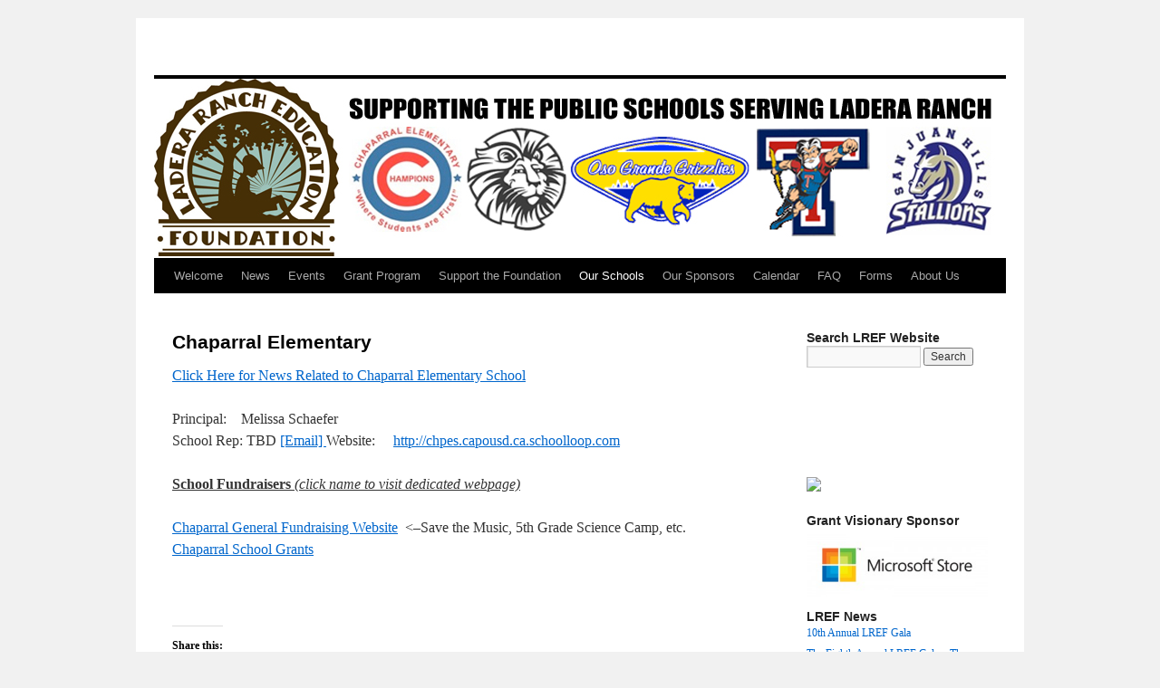

--- FILE ---
content_type: text/html; charset=UTF-8
request_url: http://www.lrefonline.org/our-schools/chaparral-elementary-news/
body_size: 10466
content:
<!DOCTYPE html>
<html lang="en-US">
<head>
<meta charset="UTF-8" />
<title>Chaparral Elementary | </title>
<link rel="profile" href="http://gmpg.org/xfn/11" />
<link rel="stylesheet" type="text/css" media="all" href="http://www.lrefonline.org/wp-content/themes/twentyten/style.css" />
<link rel="pingback" href="http://www.lrefonline.org/xmlrpc.php" />
<link rel='dns-prefetch' href='//www.google.com' />
<link rel='dns-prefetch' href='//www.lrefonline.org' />
<link rel='dns-prefetch' href='//ajax.googleapis.com' />
<link rel='dns-prefetch' href='//s.w.org' />
<link rel='dns-prefetch' href='//v0.wordpress.com' />
<link rel="alternate" type="application/rss+xml" title=" &raquo; Feed" href="http://www.lrefonline.org/feed/" />
<link rel="alternate" type="application/rss+xml" title=" &raquo; Comments Feed" href="http://www.lrefonline.org/comments/feed/" />
		<script type="text/javascript">
			window._wpemojiSettings = {"baseUrl":"https:\/\/s.w.org\/images\/core\/emoji\/13.0.0\/72x72\/","ext":".png","svgUrl":"https:\/\/s.w.org\/images\/core\/emoji\/13.0.0\/svg\/","svgExt":".svg","source":{"concatemoji":"http:\/\/www.lrefonline.org\/wp-includes\/js\/wp-emoji-release.min.js?ver=5.5.17"}};
			!function(e,a,t){var n,r,o,i=a.createElement("canvas"),p=i.getContext&&i.getContext("2d");function s(e,t){var a=String.fromCharCode;p.clearRect(0,0,i.width,i.height),p.fillText(a.apply(this,e),0,0);e=i.toDataURL();return p.clearRect(0,0,i.width,i.height),p.fillText(a.apply(this,t),0,0),e===i.toDataURL()}function c(e){var t=a.createElement("script");t.src=e,t.defer=t.type="text/javascript",a.getElementsByTagName("head")[0].appendChild(t)}for(o=Array("flag","emoji"),t.supports={everything:!0,everythingExceptFlag:!0},r=0;r<o.length;r++)t.supports[o[r]]=function(e){if(!p||!p.fillText)return!1;switch(p.textBaseline="top",p.font="600 32px Arial",e){case"flag":return s([127987,65039,8205,9895,65039],[127987,65039,8203,9895,65039])?!1:!s([55356,56826,55356,56819],[55356,56826,8203,55356,56819])&&!s([55356,57332,56128,56423,56128,56418,56128,56421,56128,56430,56128,56423,56128,56447],[55356,57332,8203,56128,56423,8203,56128,56418,8203,56128,56421,8203,56128,56430,8203,56128,56423,8203,56128,56447]);case"emoji":return!s([55357,56424,8205,55356,57212],[55357,56424,8203,55356,57212])}return!1}(o[r]),t.supports.everything=t.supports.everything&&t.supports[o[r]],"flag"!==o[r]&&(t.supports.everythingExceptFlag=t.supports.everythingExceptFlag&&t.supports[o[r]]);t.supports.everythingExceptFlag=t.supports.everythingExceptFlag&&!t.supports.flag,t.DOMReady=!1,t.readyCallback=function(){t.DOMReady=!0},t.supports.everything||(n=function(){t.readyCallback()},a.addEventListener?(a.addEventListener("DOMContentLoaded",n,!1),e.addEventListener("load",n,!1)):(e.attachEvent("onload",n),a.attachEvent("onreadystatechange",function(){"complete"===a.readyState&&t.readyCallback()})),(n=t.source||{}).concatemoji?c(n.concatemoji):n.wpemoji&&n.twemoji&&(c(n.twemoji),c(n.wpemoji)))}(window,document,window._wpemojiSettings);
		</script>
		<style type="text/css">
img.wp-smiley,
img.emoji {
	display: inline !important;
	border: none !important;
	box-shadow: none !important;
	height: 1em !important;
	width: 1em !important;
	margin: 0 .07em !important;
	vertical-align: -0.1em !important;
	background: none !important;
	padding: 0 !important;
}
</style>
	<link rel='stylesheet' id='wp-block-library-css'  href='http://www.lrefonline.org/wp-includes/css/dist/block-library/style.min.css?ver=5.5.17' type='text/css' media='all' />
<style id='wp-block-library-inline-css' type='text/css'>
.has-text-align-justify{text-align:justify;}
</style>
<link rel='stylesheet' id='ccf-jquery-ui-css'  href='//ajax.googleapis.com/ajax/libs/jqueryui/1.8.2/themes/smoothness/jquery-ui.css?ver=5.5.17' type='text/css' media='all' />
<link rel='stylesheet' id='ccf-form-css'  href='http://www.lrefonline.org/wp-content/plugins/custom-contact-forms/assets/build/css/form.min.css?ver=7.8.5' type='text/css' media='all' />
<link rel='stylesheet' id='collapseomatic-css-css'  href='http://www.lrefonline.org/wp-content/plugins/jquery-collapse-o-matic/light_style.css?ver=1.6' type='text/css' media='all' />
<link rel='stylesheet' id='social-logos-css'  href='http://www.lrefonline.org/wp-content/plugins/jetpack/_inc/social-logos/social-logos.min.css?ver=8.9.4' type='text/css' media='all' />
<link rel='stylesheet' id='jetpack_css-css'  href='http://www.lrefonline.org/wp-content/plugins/jetpack/css/jetpack.css?ver=8.9.4' type='text/css' media='all' />
<script type='text/javascript' src='http://www.lrefonline.org/wp-includes/js/jquery/jquery.js?ver=1.12.4-wp' id='jquery-core-js'></script>
<script type='text/javascript' src='http://www.lrefonline.org/wp-includes/js/jquery/ui/core.min.js?ver=1.11.4' id='jquery-ui-core-js'></script>
<script type='text/javascript' src='http://www.lrefonline.org/wp-includes/js/jquery/ui/datepicker.min.js?ver=1.11.4' id='jquery-ui-datepicker-js'></script>
<script type='text/javascript' id='jquery-ui-datepicker-js-after'>
jQuery(document).ready(function(jQuery){jQuery.datepicker.setDefaults({"closeText":"Close","currentText":"Today","monthNames":["January","February","March","April","May","June","July","August","September","October","November","December"],"monthNamesShort":["Jan","Feb","Mar","Apr","May","Jun","Jul","Aug","Sep","Oct","Nov","Dec"],"nextText":"Next","prevText":"Previous","dayNames":["Sunday","Monday","Tuesday","Wednesday","Thursday","Friday","Saturday"],"dayNamesShort":["Sun","Mon","Tue","Wed","Thu","Fri","Sat"],"dayNamesMin":["S","M","T","W","T","F","S"],"dateFormat":"MM d, yy","firstDay":1,"isRTL":false});});
</script>
<script type='text/javascript' src='http://www.lrefonline.org/wp-includes/js/underscore.min.js?ver=1.8.3' id='underscore-js'></script>
<script type='text/javascript' id='ccf-form-js-extra'>
/* <![CDATA[ */
var ccfSettings = {"ajaxurl":"http:\/\/www.lrefonline.org\/wp-admin\/admin-ajax.php","required":"This field is required.","date_required":"Date is required.","hour_required":"Hour is required.","minute_required":"Minute is required.","am-pm_required":"AM\/PM is required.","match":"Emails do not match.","email":"This is not a valid email address.","recaptcha":"Your reCAPTCHA response was incorrect.","recaptcha_theme":"light","phone":"This is not a valid phone number.","digits":"This phone number is not 10 digits","hour":"This is not a valid hour.","date":"This date is not valid.","minute":"This is not a valid minute.","fileExtension":"This is not an allowed file extension","fileSize":"This file is bigger than","unknown":"An unknown error occured.","website":"This is not a valid URL. URL's must start with http(s):\/\/"};
/* ]]> */
</script>
<script type='text/javascript' src='http://www.lrefonline.org/wp-content/plugins/custom-contact-forms/assets/build/js/form.min.js?ver=7.8.5' id='ccf-form-js'></script>
<link rel="https://api.w.org/" href="http://www.lrefonline.org/wp-json/" /><link rel="alternate" type="application/json" href="http://www.lrefonline.org/wp-json/wp/v2/pages/116" /><link rel="EditURI" type="application/rsd+xml" title="RSD" href="http://www.lrefonline.org/xmlrpc.php?rsd" />
<link rel="wlwmanifest" type="application/wlwmanifest+xml" href="http://www.lrefonline.org/wp-includes/wlwmanifest.xml" /> 
<meta name="generator" content="WordPress 5.5.17" />
<link rel="canonical" href="http://www.lrefonline.org/our-schools/chaparral-elementary-news/" />
<link rel='shortlink' href='http://www.lrefonline.org/?p=116' />
<link rel="alternate" type="application/json+oembed" href="http://www.lrefonline.org/wp-json/oembed/1.0/embed?url=http%3A%2F%2Fwww.lrefonline.org%2Four-schools%2Fchaparral-elementary-news%2F" />
<link rel="alternate" type="text/xml+oembed" href="http://www.lrefonline.org/wp-json/oembed/1.0/embed?url=http%3A%2F%2Fwww.lrefonline.org%2Four-schools%2Fchaparral-elementary-news%2F&#038;format=xml" />
<style type="text/css">
    .calnk a:hover {
         background-position:0 0;
         text-decoration:none;  
         color:#000000;
         border-bottom:1px dotted #000000;
         }
    .calnk a:visited {
         text-decoration:none;
         color:#000000;
         border-bottom:1px dotted #000000;
        }
    .calnk a {
        text-decoration:none; 
        color:#000000; 
        border-bottom:1px dotted #000000;
        }
    .calnk a span { 
        display:none; 
        }
    .calnk a:hover span {
        color:#333333; 
        background:#F6F79B; 
        display:block;
        position:absolute; 
        margin-top:1px; 
        padding:5px; 
        width:150px; 
        z-index:100;
        line-height:1.2em;
        }
     .calendar-table {
        border:none;
        width:100%;
     }
     .calendar-heading {
        height:25px;
        text-align:center;
        border:1px solid #D6DED5;
        background-color:#E4EBE3;
     }
     .calendar-next {
        width:25%;
        text-align:center;
     }
     .calendar-prev {
        width:25%;
        text-align:center;
     }
     .calendar-month {
        width:50%;
        text-align:center;
        font-weight:bold;
     }
     .normal-day-heading {
        text-align:center;
        width:25px;
        height:25px;
        font-size:0.8em;
        border:1px solid #DFE6DE;
        background-color:#EBF2EA;
     }
     .weekend-heading {
        text-align:center;
        width:25px;
        height:25px;
        font-size:0.8em;
        border:1px solid #DFE6DE;
        background-color:#EBF2EA;
        color:#FF0000;
     }
     .day-with-date {
        vertical-align:text-top;
        text-align:left;
        width:60px;
        height:60px;
        border:1px solid #DFE6DE;
     }
     .no-events {

     }
     .day-without-date {
        width:60px;
        height:60px;
        border:1px solid #E9F0E8;
     }
     span.weekend {
        color:#FF0000;
     }
     .current-day {
        vertical-align:text-top;
        text-align:left;
        width:60px;
        height:60px;
        border:1px solid #BFBFBF;
        background-color:#E4EBE3;
     }
     span.event {
        font-size:0.75em;
     }
     .kjo-link {
        font-size:0.75em;
        text-align:center;
     }
     .calendar-date-switcher {
        height:25px;
        text-align:center;
        border:1px solid #D6DED5;
        background-color:#E4EBE3;
     }
     .calendar-date-switcher form {
        margin:0;
        padding:0;
     }
     .calendar-date-switcher input {
        border:1px #D6DED5 solid;
     }
     .calendar-date-switcher select {
        border:1px #D6DED5 solid;
     }
     .cat-key {
        width:100%;
        margin-top:10px;
        padding:5px;
        border:1px solid #D6DED5;
     }
     .calnk a:hover span span.event-title {
        padding:0;
        text-align:center;
        font-weight:bold;
        font-size:1.2em;
        }
     .calnk a:hover span span.event-title-break {
        width:96%;
        text-align:center;
        height:1px;
        margin-top:5px;
        margin-right:2%;
        padding:0;
        background-color:#000000;
     }
     .calnk a:hover span span.event-content-break {
        width:96%;
        text-align:center;
        height:1px;
        margin-top:5px;
        margin-right:2%;
        padding:0;
        background-color:#000000;
     }
     .page-upcoming-events {
        font-size:80%;
     }
     .page-todays-events {
        font-size:80%;
     }
</style>

<!-- Jetpack Open Graph Tags -->
<meta property="og:type" content="article" />
<meta property="og:title" content="Chaparral Elementary" />
<meta property="og:url" content="http://www.lrefonline.org/our-schools/chaparral-elementary-news/" />
<meta property="og:description" content="Click Here for News Related to Chaparral Elementary School Principal:    Melissa Schaefer School Rep: TBD [Email] Website:      School Fundraisers (click name to visit dedicated webpage) Chaparral …" />
<meta property="article:published_time" content="2011-01-25T17:14:54+00:00" />
<meta property="article:modified_time" content="2015-08-23T20:15:27+00:00" />
<meta property="og:image" content="https://s0.wp.com/i/blank.jpg" />
<meta property="og:locale" content="en_US" />
<meta name="twitter:text:title" content="Chaparral Elementary" />
<meta name="twitter:card" content="summary" />

<!-- End Jetpack Open Graph Tags -->
</head>

<body class="page-template-default page page-id-116 page-child parent-pageid-138">
<div id="wrapper" class="hfeed">
	<div id="header">
		<div id="masthead">
			<div id="branding" role="banner">
								<div id="site-title">
					<span>
						<a href="http://www.lrefonline.org/" title="" rel="home"></a>
					</span>
				</div>
				<div id="site-description"></div>

										<img src="http://www.lrefonline.org/wp-content/uploads/2011/01/LREF-Wordpress-Header.jpg" width="940" height="198" alt="" />
								</div><!-- #branding -->

			<div id="access" role="navigation">
			  				<div class="skip-link screen-reader-text"><a href="#content" title="Skip to content">Skip to content</a></div>
								<div class="menu-header"><ul id="menu-lref-menu-system" class="menu"><li id="menu-item-433" class="menu-item menu-item-type-post_type menu-item-object-page menu-item-home menu-item-433"><a href="http://www.lrefonline.org/">Welcome</a></li>
<li id="menu-item-434" class="menu-item menu-item-type-post_type menu-item-object-page menu-item-434"><a href="http://www.lrefonline.org/news/">News</a></li>
<li id="menu-item-458" class="menu-item menu-item-type-custom menu-item-object-custom menu-item-has-children menu-item-458"><a>Events</a>
<ul class="sub-menu">
	<li id="menu-item-435" class="menu-item menu-item-type-post_type menu-item-object-page menu-item-435"><a href="http://www.lrefonline.org/events/">Upcoming Events</a></li>
</ul>
</li>
<li id="menu-item-459" class="menu-item menu-item-type-custom menu-item-object-custom menu-item-has-children menu-item-459"><a>Grant Program</a>
<ul class="sub-menu">
	<li id="menu-item-438" class="menu-item menu-item-type-post_type menu-item-object-page menu-item-has-children menu-item-438"><a href="http://www.lrefonline.org/grant-program/">School Grant Information</a>
	<ul class="sub-menu">
		<li id="menu-item-571" class="menu-item menu-item-type-post_type menu-item-object-page menu-item-571"><a href="http://www.lrefonline.org/grant-program/ces-grants/">CES Grants</a></li>
		<li id="menu-item-575" class="menu-item menu-item-type-post_type menu-item-object-page menu-item-575"><a href="http://www.lrefonline.org/grant-program/lres-grants/">LRES Grants</a></li>
		<li id="menu-item-588" class="menu-item menu-item-type-post_type menu-item-object-page menu-item-588"><a href="http://www.lrefonline.org/grant-program/oges-grants/">OGES Grants</a></li>
		<li id="menu-item-587" class="menu-item menu-item-type-post_type menu-item-object-page menu-item-587"><a href="http://www.lrefonline.org/grant-program/lrms-grants/">LRMS Grants</a></li>
		<li id="menu-item-622" class="menu-item menu-item-type-post_type menu-item-object-page menu-item-622"><a href="http://www.lrefonline.org/grant-program/ths-grants/">THS Grants</a></li>
		<li id="menu-item-621" class="menu-item menu-item-type-post_type menu-item-object-page menu-item-621"><a href="http://www.lrefonline.org/grant-program/sjhhs-grants/">SJHHS Grants</a></li>
	</ul>
</li>
	<li id="menu-item-439" class="menu-item menu-item-type-post_type menu-item-object-page menu-item-439"><a href="http://www.lrefonline.org/grant-program/grant-application-instructions/">Grant Application Instructions</a></li>
	<li id="menu-item-527" class="menu-item menu-item-type-post_type menu-item-object-page menu-item-527"><a href="http://www.lrefonline.org/grant-program/grant-application-form/">Grant Application Form</a></li>
</ul>
</li>
<li id="menu-item-456" class="menu-item menu-item-type-custom menu-item-object-custom menu-item-has-children menu-item-456"><a>Support the Foundation</a>
<ul class="sub-menu">
	<li id="menu-item-440" class="menu-item menu-item-type-post_type menu-item-object-page menu-item-440"><a href="http://www.lrefonline.org/donate-to-the-foundation/">Donate to the Foundation</a></li>
	<li id="menu-item-473" class="menu-item menu-item-type-post_type menu-item-object-page menu-item-has-children menu-item-473"><a href="http://www.lrefonline.org/donate-to-the-foundation/community-fundraisers/">Community Fundraisers</a>
	<ul class="sub-menu">
		<li id="menu-item-719" class="menu-item menu-item-type-post_type menu-item-object-page menu-item-719"><a href="http://www.lrefonline.org/donate-to-the-foundation/community-fundraisers/musicals/">Children&#8217;s Musical Program</a></li>
	</ul>
</li>
	<li id="menu-item-441" class="menu-item menu-item-type-post_type menu-item-object-page menu-item-441"><a href="http://www.lrefonline.org/donate-to-the-foundation/best-in-the-west-program/">Best in the West Program</a></li>
</ul>
</li>
<li id="menu-item-442" class="menu-item menu-item-type-post_type menu-item-object-page current-page-ancestor current-menu-ancestor current-menu-parent current-page-parent current_page_parent current_page_ancestor menu-item-has-children menu-item-442"><a href="http://www.lrefonline.org/our-schools/">Our Schools</a>
<ul class="sub-menu">
	<li id="menu-item-443" class="menu-item menu-item-type-post_type menu-item-object-page current-menu-item page_item page-item-116 current_page_item menu-item-443"><a href="http://www.lrefonline.org/our-schools/chaparral-elementary-news/" aria-current="page">Chaparral Elementary</a></li>
	<li id="menu-item-445" class="menu-item menu-item-type-post_type menu-item-object-page menu-item-445"><a href="http://www.lrefonline.org/our-schools/ladera-ranch-elementary-school/">Ladera Ranch Elementary</a></li>
	<li id="menu-item-446" class="menu-item menu-item-type-post_type menu-item-object-page menu-item-446"><a href="http://www.lrefonline.org/our-schools/oso-grande-elementary-school/">Oso Grande Elementary</a></li>
	<li id="menu-item-447" class="menu-item menu-item-type-post_type menu-item-object-page menu-item-447"><a href="http://www.lrefonline.org/our-schools/ladera-ranch-middle-school/">Ladera Ranch Middle</a></li>
	<li id="menu-item-448" class="menu-item menu-item-type-post_type menu-item-object-page menu-item-448"><a href="http://www.lrefonline.org/our-schools/tesoro-high-school/">Tesoro High</a></li>
	<li id="menu-item-449" class="menu-item menu-item-type-post_type menu-item-object-page menu-item-449"><a href="http://www.lrefonline.org/our-schools/san-juan-hills-high-school/">San Juan Hills High</a></li>
</ul>
</li>
<li id="menu-item-450" class="menu-item menu-item-type-post_type menu-item-object-page menu-item-450"><a href="http://www.lrefonline.org/our-sponsors/">Our Sponsors</a></li>
<li id="menu-item-451" class="menu-item menu-item-type-post_type menu-item-object-page menu-item-451"><a href="http://www.lrefonline.org/calendar/">Calendar</a></li>
<li id="menu-item-460" class="menu-item menu-item-type-custom menu-item-object-custom menu-item-has-children menu-item-460"><a>FAQ</a>
<ul class="sub-menu">
	<li id="menu-item-452" class="menu-item menu-item-type-post_type menu-item-object-page menu-item-452"><a href="http://www.lrefonline.org/faq/">FAQ</a></li>
	<li id="menu-item-454" class="menu-item menu-item-type-post_type menu-item-object-page menu-item-454"><a href="http://www.lrefonline.org/forms/terms-of-use-privacy-policy/">Terms of Use &#038; Privacy Policy</a></li>
</ul>
</li>
<li id="menu-item-453" class="menu-item menu-item-type-post_type menu-item-object-page menu-item-453"><a href="http://www.lrefonline.org/forms/">Forms</a></li>
<li id="menu-item-455" class="menu-item menu-item-type-post_type menu-item-object-page menu-item-455"><a href="http://www.lrefonline.org/foundation-volunteers/">About Us</a></li>
</ul></div>			</div><!-- #access -->
		</div><!-- #masthead -->
	</div><!-- #header -->

	<div id="main">

		<div id="container">
			<div id="content" role="main">

			

				<div id="post-116" class="post-116 page type-page status-publish hentry">
											<h1 class="entry-title">Chaparral Elementary</h1>
					
					<div class="entry-content">
						<p><a title="Chaparral News" href="/?cat=13" target="_self">Click Here for News Related to Chaparral Elementary School</a></p>
<p>Principal:    Melissa Schaefer<br />
School Rep: TBD <a title="Email CES Rep" href="mailto:CESRep@LREFonline.org?subject=LREF Contact" target="_blank">[Email]
</a>Website:     <a href="http://chpes.capousd.ca.schoolloop.com" target="_blank">http://chpes.capousd.ca.schoolloop.com</a></p>
<p><span style="text-decoration: underline;"><strong>School Fundraisers </strong><em>(click name to visit dedicated webpage)</em></span></p>
<p><a href="http://laderaref.ejoinme.org/CES" target="_blank">Chaparral General Fundraising Website</a>  &lt;&#8211;Save the Music, 5th Grade Science Camp, etc.<br />
<a title="CES Grants" href="http://www.lrefonline.org/grant-program/ces-grants/">Chaparral School Grants</a></p>
<p>&nbsp;</p>
<div class="sharedaddy sd-sharing-enabled"><div class="robots-nocontent sd-block sd-social sd-social-icon-text sd-sharing"><h3 class="sd-title">Share this:</h3><div class="sd-content"><ul><li class="share-facebook"><a rel="nofollow noopener noreferrer" data-shared="sharing-facebook-116" class="share-facebook sd-button share-icon" href="http://www.lrefonline.org/our-schools/chaparral-elementary-news/?share=facebook" target="_blank" title="Click to share on Facebook"><span>Facebook</span></a></li><li class="share-linkedin"><a rel="nofollow noopener noreferrer" data-shared="sharing-linkedin-116" class="share-linkedin sd-button share-icon" href="http://www.lrefonline.org/our-schools/chaparral-elementary-news/?share=linkedin" target="_blank" title="Click to share on LinkedIn"><span>LinkedIn</span></a></li><li class="share-print"><a rel="nofollow noopener noreferrer" data-shared="" class="share-print sd-button share-icon" href="http://www.lrefonline.org/our-schools/chaparral-elementary-news/#print" target="_blank" title="Click to print"><span>Print</span></a></li><li class="share-end"></li></ul></div></div></div>																	</div><!-- .entry-content -->
				</div><!-- #post-## -->

				
			<div id="comments">




</div><!-- #comments -->


			</div><!-- #content -->
		</div><!-- #container -->


		<div id="primary" class="widget-area" role="complementary">
			<ul class="xoxo">

<li id="search-2" class="widget-container widget_search"><h3 class="widget-title">Search LREF Website</h3><form role="search" method="get" id="searchform" class="searchform" action="http://www.lrefonline.org/">
				<div>
					<label class="screen-reader-text" for="s">Search for:</label>
					<input type="text" value="" name="s" id="s" />
					<input type="submit" id="searchsubmit" value="Search" />
				</div>
			</form></li><li id="text-3" class="widget-container widget_text">			<div class="textwidget"><iframe src="http://www.facebook.com/plugins/like.php?href=http%3A%2F%2Fwww.facebook.com%2Fpages%2FLadera-Ranch-Education-Foundation%2F166849180026028&amp;layout=standard&amp;show_faces=true&amp;width=220&amp;action=like&amp;font&amp;colorscheme=light&amp;height=80" scrolling="no" frameborder="0" style="border:none; overflow:hidden; width:100%; height:80px;" allowTransparency="true"></iframe></div>
		</li><li id="text-4" class="widget-container widget_text">			<div class="textwidget"><div id="amznCharityBanner" style="position: relative"><div><a href="http://smile.amazon.com/ch/20-1454142"><img src='https://d1ev1rt26nhnwq.cloudfront.net/ccmtblv2.png' id="banner" style="border-style: none;" /></a></div></div>
		</li><li id="media_image-2" class="widget-container widget_media_image"><h3 class="widget-title">Grant Visionary Sponsor</h3><a href="http://www.lrefonline.org/support-our-sponsors/"><img width="220" height="79" src="http://www.lrefonline.org/wp-content/uploads/2012/03/Microsoft-Store-medium-300x108.jpg" class="image wp-image-325 alignleft attachment-220x79 size-220x79" alt="The Microsoft Store - Mission Viejo" loading="lazy" style="max-width: 100%; height: auto;" srcset="http://www.lrefonline.org/wp-content/uploads/2012/03/Microsoft-Store-medium-300x108.jpg 300w, http://www.lrefonline.org/wp-content/uploads/2012/03/Microsoft-Store-medium-1024x369.jpg 1024w, http://www.lrefonline.org/wp-content/uploads/2012/03/Microsoft-Store-medium.jpg 1100w" sizes="(max-width: 220px) 100vw, 220px" /></a></li><li id="latest-news-widget-3" class="widget-container latestnewswidget"><h3 class="widget-title">LREF News</h3><div class="post-639 post type-post status-publish format-standard hentry category-community-events" style="   padding-bottom:0px; padding-top:0px; margin-top:0px; margin-bottom:5px;  "><a  class="title-contribution" href="http://www.lrefonline.org/2014/04/29/10th-annual-lref-gala/" title="10th Annual LREF Gala">10th Annual LREF Gala</a></div><!--end post_class()-->

<div class="post-319 post type-post status-publish format-standard hentry category-community-events" style="   padding-bottom:0px; padding-top:0px; margin-top:0px; margin-bottom:5px;  "><a  class="title-contribution" href="http://www.lrefonline.org/2012/02/16/the-eighth-annual-lref-gala-the-great-gatsby-march-24-2012/" title="The Eighth Annual LREF Gala &#8211; The Great Gatsby, March 24 2012">The Eighth Annual LREF Gala &#8211; The Great Gatsby, March 24 2012</a></div><!--end post_class()-->

<div class="post-275 post type-post status-publish format-standard hentry category-community-events" style="   padding-bottom:0px; padding-top:0px; margin-top:0px; margin-bottom:5px;  "><a  class="title-contribution" href="http://www.lrefonline.org/2011/10/11/viva-las-vegas-event/" title="Viva Las Vegas Event">Viva Las Vegas Event</a></div><!--end post_class()-->

<div class="post-277 post type-post status-publish format-standard hentry category-community-events" style="   padding-bottom:0px; padding-top:0px; margin-top:0px; margin-bottom:5px;  "><a  class="title-contribution" href="http://www.lrefonline.org/2011/10/11/great-pumpkin-festival-flashlight-candy-hunt/" title="Great Pumpkin Festival &#038; Flashlight Candy Hunt">Great Pumpkin Festival &#038; Flashlight Candy Hunt</a></div><!--end post_class()-->

<div class="post-281 post type-post status-publish format-standard hentry category-community-events" style="   padding-bottom:0px; padding-top:0px; margin-top:0px; margin-bottom:5px;  "><a  class="title-contribution" href="http://www.lrefonline.org/2011/09/15/281/" title="Willy Wonka Children&#8217;s Musical">Willy Wonka Children&#8217;s Musical</a></div><!--end post_class()-->

<div class="post-231 post type-post status-publish format-standard hentry category-community-events" style="   padding-bottom:0px; padding-top:0px; margin-top:0px; margin-bottom:5px;  "><a  class="title-contribution" href="http://www.lrefonline.org/2011/03/24/lref-groovy-gala-raises-over-35000-to-support-ladera-ranch-schools/" title="LREF Groovy Gala Raises over $35,000 to support Ladera Ranch Schools">LREF Groovy Gala Raises over $35,000 to support Ladera Ranch Schools</a></div><!--end post_class()-->

<div class="post-225 post type-post status-publish format-standard hentry category-community-events" style="   padding-bottom:0px; padding-top:0px; margin-top:0px; margin-bottom:5px;  "><a  class="title-contribution" href="http://www.lrefonline.org/2011/03/01/we-have-the-cure-for-your-disco-fever/" title="WE HAVE THE CURE FOR YOUR DISCO FEVER">WE HAVE THE CURE FOR YOUR DISCO FEVER</a></div><!--end post_class()-->

<div class="post-104 post type-post status-publish format-standard hentry category-community-events" style="   padding-bottom:0px; padding-top:0px; margin-top:0px; margin-bottom:5px;  "><a  class="title-contribution" href="http://www.lrefonline.org/2011/01/24/lref-announces-the-groovy-gala/" title="LREF Announces the Groovy Gala on March 19, 2011">LREF Announces the Groovy Gala on March 19, 2011</a></div><!--end post_class()-->

<div class="post-1 post type-post status-publish format-standard hentry category-community-events" style="   padding-bottom:0px; padding-top:0px; margin-top:0px; margin-bottom:5px;  "><a  class="title-contribution" href="http://www.lrefonline.org/2011/01/23/hello-world/" title="LREF co-Sponsors Ladera Ranch Community Musical">LREF co-Sponsors Ladera Ranch Community Musical</a></div><!--end post_class()-->

<div class="post-25 post type-post status-publish format-standard hentry category-grants tag-12 tag-grants tag-ladera-ranch-education-foundation" style="   padding-bottom:0px; padding-top:0px; margin-top:0px; margin-bottom:5px;  "><a  class="title-contribution" href="http://www.lrefonline.org/2010/06/23/ladera-ranch-education-foundation-announces-2010-grant-awards/" title="Ladera Ranch Education Foundation Announces 2010 Grant Awards">Ladera Ranch Education Foundation Announces 2010 Grant Awards</a></div><!--end post_class()-->

</li><li id="categories-2" class="widget-container widget_categories"><h3 class="widget-title">News Categories</h3>
			<ul>
					<li class="cat-item cat-item-13"><a href="http://www.lrefonline.org/category/ces/">Chaparral Elementary School</a> (1)
</li>
	<li class="cat-item cat-item-4"><a href="http://www.lrefonline.org/category/community-events/" title="News Regarding Community Events affecting our schools and the Foundation.">Community Events</a> (9)
</li>
	<li class="cat-item cat-item-10"><a href="http://www.lrefonline.org/category/grants/" title="LREF Grant News">Grants</a> (1)
</li>
	<li class="cat-item cat-item-16"><a href="http://www.lrefonline.org/category/lrms/">Ladera Ranch Middle School</a> (1)
</li>
	<li class="cat-item cat-item-1"><a href="http://www.lrefonline.org/category/uncategorized/">Uncategorized</a> (1)
</li>
			</ul>

			</li><li id="archives-2" class="widget-container widget_archive"><h3 class="widget-title">News Archives</h3>
			<ul>
					<li><a href='http://www.lrefonline.org/2014/04/'>April 2014</a>&nbsp;(1)</li>
	<li><a href='http://www.lrefonline.org/2014/03/'>March 2014</a>&nbsp;(1)</li>
	<li><a href='http://www.lrefonline.org/2012/02/'>February 2012</a>&nbsp;(1)</li>
	<li><a href='http://www.lrefonline.org/2011/10/'>October 2011</a>&nbsp;(2)</li>
	<li><a href='http://www.lrefonline.org/2011/09/'>September 2011</a>&nbsp;(1)</li>
	<li><a href='http://www.lrefonline.org/2011/03/'>March 2011</a>&nbsp;(2)</li>
	<li><a href='http://www.lrefonline.org/2011/01/'>January 2011</a>&nbsp;(4)</li>
	<li><a href='http://www.lrefonline.org/2010/06/'>June 2010</a>&nbsp;(1)</li>
			</ul>

			</li><li id="linkcat-5" class="widget-container widget_links"><h3 class="widget-title">Ladera Ranch Public Schools</h3>
	<ul class='xoxo blogroll'>
<li><a href="http://chpes.capousd.ca.schoolloop.com/" title="School Loop Website for Chaparral Elementary School" target="_blank">Chaparral Elementary School</a></li>
<li><a href="http://lres.capousd.ca.schoolloop.com/" title="School Loop Website for Ladera Ranch Elementary School" target="_blank">Ladera Ranch Elementary School</a></li>
<li><a href="http://lrms.capousd.ca.schoolloop.com/" title="School Loop Website for Ladera Ranch Middle School" target="_blank">Ladera Ranch Middle School</a></li>
<li><a href="http://ogres.capousd.ca.schoolloop.com/" title="School Loop Website for Oso Grande Elementary School" target="_blank">Oso Grande Elementary School</a></li>
<li><a href="http://www.sjhhs.org/" title="Website for San Juan Hills High School" target="_blank">San Juan Hills High School</a></li>
<li><a href="http://www.tesorohs.org/" title="Website for Tesoro High School" target="_blank">Tesoro High School</a></li>

	</ul>
</li>
<li id="linkcat-6" class="widget-container widget_links"><h3 class="widget-title">School District</h3>
	<ul class='xoxo blogroll'>
<li><a href="http://capousd.ca.schoolloop.com/" title="Capistrano Unified School District" target="_blank">Capistrano Unified School District</a></li>
<li><a href="http://www.cusdfoundation.org/" title="Capistrano Unified School District Foundation" target="_blank">CUSD Foundation</a></li>

	</ul>
</li>
<li id="linkcat-7" class="widget-container widget_links"><h3 class="widget-title">PTA/PTSA Programs</h3>
	<ul class='xoxo blogroll'>
<li><a href="http://chaparralpta.net/" title="Website for Chaparral Elementary School PTA" target="_blank">Chaparral Elementary PTA</a></li>
<li><a href="http://www.lrespta.org/" title="Website for Ladera Ranch Elementary School PTA" target="_blank">Ladera Ranch Elementary PTA</a></li>
<li><a href="http://www.osograndepta.com/" title="Website for Oso Grande Elementary School PTA" target="_blank">Oso Grande Elementary PTA</a></li>
<li><a href="http://www.sjhhsptsa.org/" title="Website for San Juan Hills High School PTSA" target="_blank">San Juan Hills High PTSA</a></li>
<li><a href="http://www.tesoro-ptsa.org/" title="Website for Tesoro High School PTSA" target="_blank">Tesoro High PTSA</a></li>

	</ul>
</li>
<li id="linkcat-8" class="widget-container widget_links"><h3 class="widget-title">Other</h3>
	<ul class='xoxo blogroll'>
<li><a href="http://www.laderaranchlibrary.com/" title="Website for Friends of the Ladera Ranch Library" target="_blank">Friends of the Ladera Ranch Library</a></li>
<li><a href="http://www.laderalife.com/" target="_blank">Ladera Life (LARCS)</a></li>
<li><a href="http://www.laderaperformingarts.org" title="Ladera Performing Arts" target="_blank">Ladera Performing Arts</a></li>
<li><a href="http://www.lrciviccouncil.org/" target="_blank">Ladera Ranch Civic Council</a></li>
<li><a href="http://egov.ocgov.com/ocgov/OC%20Public%20Libraries/Library%20Locator/Ladera%20Ranch" title="Website for Ladera Ranch Public Library" target="_blank">Ladera Ranch Public Library</a></li>
<li><a href="http://www.laderaranchochamber.org/" target="_blank">Ladera Rancho Chamber of Commerce</a></li>
<li><a href="http://www.LREFGala.com" title="LREF&#8217;s Annual Gala Fundraiser Website" target="_blank">LREF Annual Gala</a></li>

	</ul>
</li>
<li id="meta-2" class="widget-container widget_meta"><h3 class="widget-title">Website Admin</h3>
		<ul>
						<li><a href="http://www.lrefonline.org/wp-login.php">Log in</a></li>
			<li><a href="http://www.lrefonline.org/feed/">Entries feed</a></li>
			<li><a href="http://www.lrefonline.org/comments/feed/">Comments feed</a></li>

			<li><a href="https://wordpress.org/">WordPress.org</a></li>
		</ul>

		</li>			</ul>
		</div><!-- #primary .widget-area -->

	</div><!-- #main -->

	<div id="footer" role="contentinfo">
		<div id="colophon">



			<div id="site-info">
				<p style="padding-top: 0pt; " class="paragraph_style_5"><span style="line-height: 14px; " class="style_6">© 2014, The Ladera Ranch Education Foundation, Inc.</p>
                <p style="padding-bottom: 0pt; " class="paragraph_style_5"><a title="TOU & Privacy" href="?page_id=15" style="line-height: 14px; " class="style_6">Terms of Use and Privacy Policy</a></p>
			</div><!-- #site-info -->


			<div id="site-generator">
								<a href="http://wordpress.org/" title="Semantic Personal Publishing Platform">Proudly powered by WordPress.</a>
			</div><!-- #site-generator -->

		</div><!-- #colophon -->
	</div><!-- #footer -->

</div><!-- #wrapper -->

<script type='text/javascript'>
var colomatduration = 'fast';
var colomatslideEffect = 'slideFade';
var colomatpauseInit = '';
var colomattouchstart = '';
</script>
	<script type="text/javascript">
		window.WPCOM_sharing_counts = {"http:\/\/www.lrefonline.org\/our-schools\/chaparral-elementary-news\/":116};
	</script>
				<script type='text/javascript' src='http://www.lrefonline.org/wp-includes/js/comment-reply.min.js?ver=5.5.17' id='comment-reply-js'></script>
<script type='text/javascript' src='//www.google.com/recaptcha/api.js?ver=7.8.5&#038;onload=ccfRecaptchaOnload&#038;render=explicit' id='ccf-google-recaptcha-js'></script>
<script type='text/javascript' src='http://www.lrefonline.org/wp-content/plugins/jquery-collapse-o-matic/js/collapse.js?ver=1.6.23' id='collapseomatic-js-js'></script>
<script type='text/javascript' src='http://www.lrefonline.org/wp-includes/js/backbone.min.js?ver=1.4.0' id='backbone-js'></script>
<script type='text/javascript' id='wp-api-ccf-js-extra'>
/* <![CDATA[ */
var WP_API_Settings = {"root":"http:\/\/www.lrefonline.org\/wp-json\/","nonce":"a931602d4d"};
/* ]]> */
</script>
<script type='text/javascript' src='http://www.lrefonline.org/wp-content/plugins/custom-contact-forms/wp-api/wp-api.js?ver=1.2' id='wp-api-ccf-js'></script>
<script type='text/javascript' src='http://www.lrefonline.org/wp-includes/js/wp-embed.min.js?ver=5.5.17' id='wp-embed-js'></script>
<script type='text/javascript' id='sharing-js-js-extra'>
/* <![CDATA[ */
var sharing_js_options = {"lang":"en","counts":"1","is_stats_active":"1"};
/* ]]> */
</script>
<script type='text/javascript' src='http://www.lrefonline.org/wp-content/plugins/jetpack/_inc/build/sharedaddy/sharing.min.js?ver=8.9.4' id='sharing-js-js'></script>
<script type='text/javascript' id='sharing-js-js-after'>
var windowOpen;
			jQuery( document.body ).on( 'click', 'a.share-facebook', function() {
				// If there's another sharing window open, close it.
				if ( 'undefined' !== typeof windowOpen ) {
					windowOpen.close();
				}
				windowOpen = window.open( jQuery( this ).attr( 'href' ), 'wpcomfacebook', 'menubar=1,resizable=1,width=600,height=400' );
				return false;
			});
var windowOpen;
			jQuery( document.body ).on( 'click', 'a.share-linkedin', function() {
				// If there's another sharing window open, close it.
				if ( 'undefined' !== typeof windowOpen ) {
					windowOpen.close();
				}
				windowOpen = window.open( jQuery( this ).attr( 'href' ), 'wpcomlinkedin', 'menubar=1,resizable=1,width=580,height=450' );
				return false;
			});
</script>
<script type='text/javascript' src='https://stats.wp.com/e-202604.js' async='async' defer='defer'></script>
<script type='text/javascript'>
	_stq = window._stq || [];
	_stq.push([ 'view', {v:'ext',j:'1:8.9.4',blog:'28452964',post:'116',tz:'-8',srv:'www.lrefonline.org'} ]);
	_stq.push([ 'clickTrackerInit', '28452964', '116' ]);
</script>
</body>
</html>
